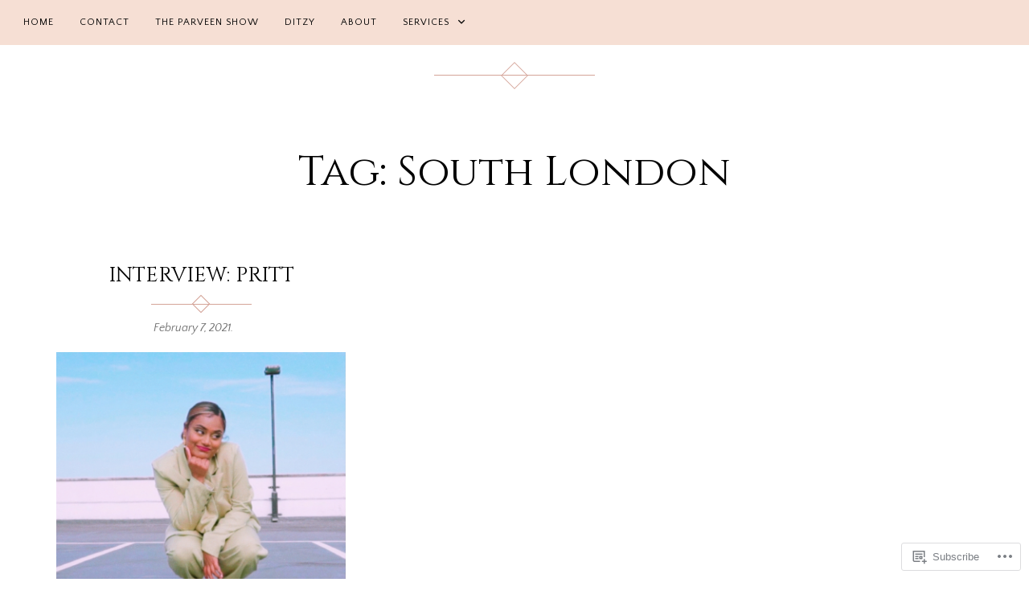

--- FILE ---
content_type: text/html; charset=UTF-8
request_url: https://parveendevi.com/tag/south-london/
body_size: 19638
content:
<!DOCTYPE html>
<html lang="en">
<head>
<meta charset="UTF-8">
<meta name="viewport" content="width=device-width, initial-scale=1">
<link rel="profile" href="http://gmpg.org/xfn/11">
<link rel="pingback" href="https://parveendevi.com/xmlrpc.php">

<title>South London</title>
<script type="text/javascript">
  WebFontConfig = {"google":{"families":["Cinzel:r:latin,latin-ext","Quattrocento+Sans:r,i,b,bi:latin,latin-ext"]},"api_url":"https:\/\/fonts-api.wp.com\/css"};
  (function() {
    var wf = document.createElement('script');
    wf.src = '/wp-content/plugins/custom-fonts/js/webfont.js';
    wf.type = 'text/javascript';
    wf.async = 'true';
    var s = document.getElementsByTagName('script')[0];
    s.parentNode.insertBefore(wf, s);
	})();
</script><style id="jetpack-custom-fonts-css">.wf-active button, .wf-active html, .wf-active input, .wf-active select, .wf-active textarea, .wf-active body{font-family:"Quattrocento Sans",sans-serif}.wf-active blockquote cite, .wf-active blockquote small{font-family:"Quattrocento Sans",sans-serif}.wf-active th{font-family:"Quattrocento Sans",sans-serif}.wf-active .comment-navigation a, .wf-active .nav-links .nav-next, .wf-active .nav-links .nav-previous, .wf-active .st-button, .wf-active a.comment-reply-link, .wf-active a.more-link, .wf-active button, .wf-active input[type="button"], .wf-active input[type="reset"], .wf-active input[type="submit"]{font-family:"Quattrocento Sans",sans-serif}.wf-active .jetpack_subscription_widget #subscribe-email input, .wf-active .widget_blog_subscription input[type="text"], .wf-active input[type="email"], .wf-active input[type="password"], .wf-active input[type="search"], .wf-active input[type="text"], .wf-active input[type="url"], .wf-active textarea{font-family:"Quattrocento Sans",sans-serif}.wf-active .site-description{font-family:"Quattrocento Sans",sans-serif}.wf-active .main-navigation{font-family:"Quattrocento Sans",sans-serif}.wf-active .image-navigation .meta-nav{font-family:"Quattrocento Sans",sans-serif}.wf-active .page-links{font-family:"Quattrocento Sans",sans-serif}.wf-active .page-links a{font-family:"Quattrocento Sans",sans-serif}.wf-active .comment-author .fn{font-family:"Quattrocento Sans",sans-serif}.wf-active .widget_recent_entries > ul > li a{font-family:"Quattrocento Sans",sans-serif}.wf-active .widget_recent_comments > ul > li .comment-author-link, .wf-active .widget_recent_comments > ul > li .comment-author-link a{font-family:"Quattrocento Sans",sans-serif}.wf-active .widget_recent_comments > ul > li a{font-family:"Quattrocento Sans",sans-serif}.wf-active .widgets-list-layout-links > .bump-view{font-family:"Quattrocento Sans",sans-serif}.wf-active #main #infinite-handle span{font-family:"Quattrocento Sans",sans-serif}.wf-active .widget_text blockquote cite{font-family:"Quattrocento Sans",sans-serif}.wf-active #full-footer .null-instagram-feed p.clear a{font-family:"Quattrocento Sans",sans-serif}.wf-active .site-info p.info{font-family:"Quattrocento Sans",sans-serif}.wf-active #page .social-footer .jetpack-social-navigation ul li a span{font-family:"Quattrocento Sans",sans-serif}.wf-active h1, .wf-active h2, .wf-active h3, .wf-active h4, .wf-active h5, .wf-active h6{font-family:"Cinzel",serif;font-weight:400;font-style:normal}.wf-active h1{font-size:31.2px;font-style:normal;font-weight:400}.wf-active h2{font-size:26px;font-style:normal;font-weight:400}.wf-active h3{font-size:22.1px;font-style:normal;font-weight:400}.wf-active h4{font-size:19.5px;font-style:normal;font-weight:400}.wf-active h5{font-size:18.2px;font-style:normal;font-weight:400}.wf-active h6{font-size:16.9px;font-style:normal;font-weight:400}.wf-active .site-title{font-size:41.6px;font-style:normal;font-weight:400}.wf-active h1.entry-title{font-size:20.8px;font-style:normal;font-weight:400}.wf-active .single h1.entry-title{font-size:23.4px;font-style:normal;font-weight:400}.wf-active #page .comment-reply-title, .wf-active #page .comments-title, .wf-active #page .no-comments{font-size:20.8px;font-family:"Cinzel",serif;font-style:normal;font-weight:400}.wf-active .widget-title{font-size:18.2px;font-weight:400;font-style:normal}.wf-active #main div.sharedaddy h3.sd-title{font-weight:400;font-size:18.2px;font-style:normal}.wf-active .author-description h3{font-size:18.2px;font-style:normal;font-weight:400}.wf-active #main div#jp-relatedposts div.jp-relatedposts-items .jp-relatedposts-post .jp-relatedposts-post-title a{font-weight:400;font-size:15.6px;font-family:"Cinzel",serif;font-style:normal}.wf-active #main div#jp-relatedposts h3.jp-relatedposts-headline{font-family:"Cinzel",serif;font-size:18.2px;font-style:normal;font-weight:400}.wf-active #page .jetpack-display-remote-posts h4{font-size:14.3px;font-weight:400;font-family:"Cinzel",serif;font-style:normal}.wf-active .archive-title, .wf-active .page-title{font-size:52px;font-style:normal;font-weight:400}.wf-active .site-title{font-size:83.2px;font-style:normal;font-weight:400}.wf-active h1.entry-title{font-size:26px;font-style:normal;font-weight:400}.wf-active .single h1.entry-title{font-size:28.6px;font-style:normal;font-weight:400}.wf-active #page .comment-reply-title, .wf-active #page .comments-title, .wf-active #page .no-comments{font-size:26px;font-style:normal;font-weight:400}.wf-active .author-description h3, .wf-active .widget-title{font-size:20.8px;font-style:normal;font-weight:400}</style>
<meta name='robots' content='max-image-preview:large' />

<!-- Async WordPress.com Remote Login -->
<script id="wpcom_remote_login_js">
var wpcom_remote_login_extra_auth = '';
function wpcom_remote_login_remove_dom_node_id( element_id ) {
	var dom_node = document.getElementById( element_id );
	if ( dom_node ) { dom_node.parentNode.removeChild( dom_node ); }
}
function wpcom_remote_login_remove_dom_node_classes( class_name ) {
	var dom_nodes = document.querySelectorAll( '.' + class_name );
	for ( var i = 0; i < dom_nodes.length; i++ ) {
		dom_nodes[ i ].parentNode.removeChild( dom_nodes[ i ] );
	}
}
function wpcom_remote_login_final_cleanup() {
	wpcom_remote_login_remove_dom_node_classes( "wpcom_remote_login_msg" );
	wpcom_remote_login_remove_dom_node_id( "wpcom_remote_login_key" );
	wpcom_remote_login_remove_dom_node_id( "wpcom_remote_login_validate" );
	wpcom_remote_login_remove_dom_node_id( "wpcom_remote_login_js" );
	wpcom_remote_login_remove_dom_node_id( "wpcom_request_access_iframe" );
	wpcom_remote_login_remove_dom_node_id( "wpcom_request_access_styles" );
}

// Watch for messages back from the remote login
window.addEventListener( "message", function( e ) {
	if ( e.origin === "https://r-login.wordpress.com" ) {
		var data = {};
		try {
			data = JSON.parse( e.data );
		} catch( e ) {
			wpcom_remote_login_final_cleanup();
			return;
		}

		if ( data.msg === 'LOGIN' ) {
			// Clean up the login check iframe
			wpcom_remote_login_remove_dom_node_id( "wpcom_remote_login_key" );

			var id_regex = new RegExp( /^[0-9]+$/ );
			var token_regex = new RegExp( /^.*|.*|.*$/ );
			if (
				token_regex.test( data.token )
				&& id_regex.test( data.wpcomid )
			) {
				// We have everything we need to ask for a login
				var script = document.createElement( "script" );
				script.setAttribute( "id", "wpcom_remote_login_validate" );
				script.src = '/remote-login.php?wpcom_remote_login=validate'
					+ '&wpcomid=' + data.wpcomid
					+ '&token=' + encodeURIComponent( data.token )
					+ '&host=' + window.location.protocol
					+ '//' + window.location.hostname
					+ '&postid=2273'
					+ '&is_singular=';
				document.body.appendChild( script );
			}

			return;
		}

		// Safari ITP, not logged in, so redirect
		if ( data.msg === 'LOGIN-REDIRECT' ) {
			window.location = 'https://wordpress.com/log-in?redirect_to=' + window.location.href;
			return;
		}

		// Safari ITP, storage access failed, remove the request
		if ( data.msg === 'LOGIN-REMOVE' ) {
			var css_zap = 'html { -webkit-transition: margin-top 1s; transition: margin-top 1s; } /* 9001 */ html { margin-top: 0 !important; } * html body { margin-top: 0 !important; } @media screen and ( max-width: 782px ) { html { margin-top: 0 !important; } * html body { margin-top: 0 !important; } }';
			var style_zap = document.createElement( 'style' );
			style_zap.type = 'text/css';
			style_zap.appendChild( document.createTextNode( css_zap ) );
			document.body.appendChild( style_zap );

			var e = document.getElementById( 'wpcom_request_access_iframe' );
			e.parentNode.removeChild( e );

			document.cookie = 'wordpress_com_login_access=denied; path=/; max-age=31536000';

			return;
		}

		// Safari ITP
		if ( data.msg === 'REQUEST_ACCESS' ) {
			console.log( 'request access: safari' );

			// Check ITP iframe enable/disable knob
			if ( wpcom_remote_login_extra_auth !== 'safari_itp_iframe' ) {
				return;
			}

			// If we are in a "private window" there is no ITP.
			var private_window = false;
			try {
				var opendb = window.openDatabase( null, null, null, null );
			} catch( e ) {
				private_window = true;
			}

			if ( private_window ) {
				console.log( 'private window' );
				return;
			}

			var iframe = document.createElement( 'iframe' );
			iframe.id = 'wpcom_request_access_iframe';
			iframe.setAttribute( 'scrolling', 'no' );
			iframe.setAttribute( 'sandbox', 'allow-storage-access-by-user-activation allow-scripts allow-same-origin allow-top-navigation-by-user-activation' );
			iframe.src = 'https://r-login.wordpress.com/remote-login.php?wpcom_remote_login=request_access&origin=' + encodeURIComponent( data.origin ) + '&wpcomid=' + encodeURIComponent( data.wpcomid );

			var css = 'html { -webkit-transition: margin-top 1s; transition: margin-top 1s; } /* 9001 */ html { margin-top: 46px !important; } * html body { margin-top: 46px !important; } @media screen and ( max-width: 660px ) { html { margin-top: 71px !important; } * html body { margin-top: 71px !important; } #wpcom_request_access_iframe { display: block; height: 71px !important; } } #wpcom_request_access_iframe { border: 0px; height: 46px; position: fixed; top: 0; left: 0; width: 100%; min-width: 100%; z-index: 99999; background: #23282d; } ';

			var style = document.createElement( 'style' );
			style.type = 'text/css';
			style.id = 'wpcom_request_access_styles';
			style.appendChild( document.createTextNode( css ) );
			document.body.appendChild( style );

			document.body.appendChild( iframe );
		}

		if ( data.msg === 'DONE' ) {
			wpcom_remote_login_final_cleanup();
		}
	}
}, false );

// Inject the remote login iframe after the page has had a chance to load
// more critical resources
window.addEventListener( "DOMContentLoaded", function( e ) {
	var iframe = document.createElement( "iframe" );
	iframe.style.display = "none";
	iframe.setAttribute( "scrolling", "no" );
	iframe.setAttribute( "id", "wpcom_remote_login_key" );
	iframe.src = "https://r-login.wordpress.com/remote-login.php"
		+ "?wpcom_remote_login=key"
		+ "&origin=aHR0cHM6Ly9wYXJ2ZWVuZGV2aS5jb20%3D"
		+ "&wpcomid=36077745"
		+ "&time=" + Math.floor( Date.now() / 1000 );
	document.body.appendChild( iframe );
}, false );
</script>
<link rel='dns-prefetch' href='//s0.wp.com' />
<link rel='dns-prefetch' href='//fonts-api.wp.com' />
<link rel="alternate" type="application/rss+xml" title=" &raquo; Feed" href="https://parveendevi.com/feed/" />
<link rel="alternate" type="application/rss+xml" title=" &raquo; Comments Feed" href="https://parveendevi.com/comments/feed/" />
<link rel="alternate" type="application/rss+xml" title=" &raquo; South London Tag Feed" href="https://parveendevi.com/tag/south-london/feed/" />
	<script type="text/javascript">
		/* <![CDATA[ */
		function addLoadEvent(func) {
			var oldonload = window.onload;
			if (typeof window.onload != 'function') {
				window.onload = func;
			} else {
				window.onload = function () {
					oldonload();
					func();
				}
			}
		}
		/* ]]> */
	</script>
	<style id='wp-emoji-styles-inline-css'>

	img.wp-smiley, img.emoji {
		display: inline !important;
		border: none !important;
		box-shadow: none !important;
		height: 1em !important;
		width: 1em !important;
		margin: 0 0.07em !important;
		vertical-align: -0.1em !important;
		background: none !important;
		padding: 0 !important;
	}
/*# sourceURL=wp-emoji-styles-inline-css */
</style>
<link crossorigin='anonymous' rel='stylesheet' id='all-css-2-1' href='/wp-content/plugins/gutenberg-core/v22.2.0/build/styles/block-library/style.css?m=1764855221i&cssminify=yes' type='text/css' media='all' />
<style id='wp-block-library-inline-css'>
.has-text-align-justify {
	text-align:justify;
}
.has-text-align-justify{text-align:justify;}

/*# sourceURL=wp-block-library-inline-css */
</style><style id='wp-block-paragraph-inline-css'>
.is-small-text{font-size:.875em}.is-regular-text{font-size:1em}.is-large-text{font-size:2.25em}.is-larger-text{font-size:3em}.has-drop-cap:not(:focus):first-letter{float:left;font-size:8.4em;font-style:normal;font-weight:100;line-height:.68;margin:.05em .1em 0 0;text-transform:uppercase}body.rtl .has-drop-cap:not(:focus):first-letter{float:none;margin-left:.1em}p.has-drop-cap.has-background{overflow:hidden}:root :where(p.has-background){padding:1.25em 2.375em}:where(p.has-text-color:not(.has-link-color)) a{color:inherit}p.has-text-align-left[style*="writing-mode:vertical-lr"],p.has-text-align-right[style*="writing-mode:vertical-rl"]{rotate:180deg}
/*# sourceURL=/wp-content/plugins/gutenberg-core/v22.2.0/build/styles/block-library/paragraph/style.css */
</style>
<link crossorigin='anonymous' rel='stylesheet' id='all-css-4-2' href='/wp-content/plugins/gutenberg-blocks/jetpack-layout-grid/style.css?m=1643200914i&cssminify=yes' type='text/css' media='all' />
<style id='wp-block-heading-inline-css'>
h1:where(.wp-block-heading).has-background,h2:where(.wp-block-heading).has-background,h3:where(.wp-block-heading).has-background,h4:where(.wp-block-heading).has-background,h5:where(.wp-block-heading).has-background,h6:where(.wp-block-heading).has-background{padding:1.25em 2.375em}h1.has-text-align-left[style*=writing-mode]:where([style*=vertical-lr]),h1.has-text-align-right[style*=writing-mode]:where([style*=vertical-rl]),h2.has-text-align-left[style*=writing-mode]:where([style*=vertical-lr]),h2.has-text-align-right[style*=writing-mode]:where([style*=vertical-rl]),h3.has-text-align-left[style*=writing-mode]:where([style*=vertical-lr]),h3.has-text-align-right[style*=writing-mode]:where([style*=vertical-rl]),h4.has-text-align-left[style*=writing-mode]:where([style*=vertical-lr]),h4.has-text-align-right[style*=writing-mode]:where([style*=vertical-rl]),h5.has-text-align-left[style*=writing-mode]:where([style*=vertical-lr]),h5.has-text-align-right[style*=writing-mode]:where([style*=vertical-rl]),h6.has-text-align-left[style*=writing-mode]:where([style*=vertical-lr]),h6.has-text-align-right[style*=writing-mode]:where([style*=vertical-rl]){rotate:180deg}
/*# sourceURL=/wp-content/plugins/gutenberg-core/v22.2.0/build/styles/block-library/heading/style.css */
</style>
<style id='global-styles-inline-css'>
:root{--wp--preset--aspect-ratio--square: 1;--wp--preset--aspect-ratio--4-3: 4/3;--wp--preset--aspect-ratio--3-4: 3/4;--wp--preset--aspect-ratio--3-2: 3/2;--wp--preset--aspect-ratio--2-3: 2/3;--wp--preset--aspect-ratio--16-9: 16/9;--wp--preset--aspect-ratio--9-16: 9/16;--wp--preset--color--black: #000000;--wp--preset--color--cyan-bluish-gray: #abb8c3;--wp--preset--color--white: #ffffff;--wp--preset--color--pale-pink: #f78da7;--wp--preset--color--vivid-red: #cf2e2e;--wp--preset--color--luminous-vivid-orange: #ff6900;--wp--preset--color--luminous-vivid-amber: #fcb900;--wp--preset--color--light-green-cyan: #7bdcb5;--wp--preset--color--vivid-green-cyan: #00d084;--wp--preset--color--pale-cyan-blue: #8ed1fc;--wp--preset--color--vivid-cyan-blue: #0693e3;--wp--preset--color--vivid-purple: #9b51e0;--wp--preset--gradient--vivid-cyan-blue-to-vivid-purple: linear-gradient(135deg,rgb(6,147,227) 0%,rgb(155,81,224) 100%);--wp--preset--gradient--light-green-cyan-to-vivid-green-cyan: linear-gradient(135deg,rgb(122,220,180) 0%,rgb(0,208,130) 100%);--wp--preset--gradient--luminous-vivid-amber-to-luminous-vivid-orange: linear-gradient(135deg,rgb(252,185,0) 0%,rgb(255,105,0) 100%);--wp--preset--gradient--luminous-vivid-orange-to-vivid-red: linear-gradient(135deg,rgb(255,105,0) 0%,rgb(207,46,46) 100%);--wp--preset--gradient--very-light-gray-to-cyan-bluish-gray: linear-gradient(135deg,rgb(238,238,238) 0%,rgb(169,184,195) 100%);--wp--preset--gradient--cool-to-warm-spectrum: linear-gradient(135deg,rgb(74,234,220) 0%,rgb(151,120,209) 20%,rgb(207,42,186) 40%,rgb(238,44,130) 60%,rgb(251,105,98) 80%,rgb(254,248,76) 100%);--wp--preset--gradient--blush-light-purple: linear-gradient(135deg,rgb(255,206,236) 0%,rgb(152,150,240) 100%);--wp--preset--gradient--blush-bordeaux: linear-gradient(135deg,rgb(254,205,165) 0%,rgb(254,45,45) 50%,rgb(107,0,62) 100%);--wp--preset--gradient--luminous-dusk: linear-gradient(135deg,rgb(255,203,112) 0%,rgb(199,81,192) 50%,rgb(65,88,208) 100%);--wp--preset--gradient--pale-ocean: linear-gradient(135deg,rgb(255,245,203) 0%,rgb(182,227,212) 50%,rgb(51,167,181) 100%);--wp--preset--gradient--electric-grass: linear-gradient(135deg,rgb(202,248,128) 0%,rgb(113,206,126) 100%);--wp--preset--gradient--midnight: linear-gradient(135deg,rgb(2,3,129) 0%,rgb(40,116,252) 100%);--wp--preset--font-size--small: 13px;--wp--preset--font-size--medium: 20px;--wp--preset--font-size--large: 36px;--wp--preset--font-size--x-large: 42px;--wp--preset--font-family--albert-sans: 'Albert Sans', sans-serif;--wp--preset--font-family--alegreya: Alegreya, serif;--wp--preset--font-family--arvo: Arvo, serif;--wp--preset--font-family--bodoni-moda: 'Bodoni Moda', serif;--wp--preset--font-family--bricolage-grotesque: 'Bricolage Grotesque', sans-serif;--wp--preset--font-family--cabin: Cabin, sans-serif;--wp--preset--font-family--chivo: Chivo, sans-serif;--wp--preset--font-family--commissioner: Commissioner, sans-serif;--wp--preset--font-family--cormorant: Cormorant, serif;--wp--preset--font-family--courier-prime: 'Courier Prime', monospace;--wp--preset--font-family--crimson-pro: 'Crimson Pro', serif;--wp--preset--font-family--dm-mono: 'DM Mono', monospace;--wp--preset--font-family--dm-sans: 'DM Sans', sans-serif;--wp--preset--font-family--dm-serif-display: 'DM Serif Display', serif;--wp--preset--font-family--domine: Domine, serif;--wp--preset--font-family--eb-garamond: 'EB Garamond', serif;--wp--preset--font-family--epilogue: Epilogue, sans-serif;--wp--preset--font-family--fahkwang: Fahkwang, sans-serif;--wp--preset--font-family--figtree: Figtree, sans-serif;--wp--preset--font-family--fira-sans: 'Fira Sans', sans-serif;--wp--preset--font-family--fjalla-one: 'Fjalla One', sans-serif;--wp--preset--font-family--fraunces: Fraunces, serif;--wp--preset--font-family--gabarito: Gabarito, system-ui;--wp--preset--font-family--ibm-plex-mono: 'IBM Plex Mono', monospace;--wp--preset--font-family--ibm-plex-sans: 'IBM Plex Sans', sans-serif;--wp--preset--font-family--ibarra-real-nova: 'Ibarra Real Nova', serif;--wp--preset--font-family--instrument-serif: 'Instrument Serif', serif;--wp--preset--font-family--inter: Inter, sans-serif;--wp--preset--font-family--josefin-sans: 'Josefin Sans', sans-serif;--wp--preset--font-family--jost: Jost, sans-serif;--wp--preset--font-family--libre-baskerville: 'Libre Baskerville', serif;--wp--preset--font-family--libre-franklin: 'Libre Franklin', sans-serif;--wp--preset--font-family--literata: Literata, serif;--wp--preset--font-family--lora: Lora, serif;--wp--preset--font-family--merriweather: Merriweather, serif;--wp--preset--font-family--montserrat: Montserrat, sans-serif;--wp--preset--font-family--newsreader: Newsreader, serif;--wp--preset--font-family--noto-sans-mono: 'Noto Sans Mono', sans-serif;--wp--preset--font-family--nunito: Nunito, sans-serif;--wp--preset--font-family--open-sans: 'Open Sans', sans-serif;--wp--preset--font-family--overpass: Overpass, sans-serif;--wp--preset--font-family--pt-serif: 'PT Serif', serif;--wp--preset--font-family--petrona: Petrona, serif;--wp--preset--font-family--piazzolla: Piazzolla, serif;--wp--preset--font-family--playfair-display: 'Playfair Display', serif;--wp--preset--font-family--plus-jakarta-sans: 'Plus Jakarta Sans', sans-serif;--wp--preset--font-family--poppins: Poppins, sans-serif;--wp--preset--font-family--raleway: Raleway, sans-serif;--wp--preset--font-family--roboto: Roboto, sans-serif;--wp--preset--font-family--roboto-slab: 'Roboto Slab', serif;--wp--preset--font-family--rubik: Rubik, sans-serif;--wp--preset--font-family--rufina: Rufina, serif;--wp--preset--font-family--sora: Sora, sans-serif;--wp--preset--font-family--source-sans-3: 'Source Sans 3', sans-serif;--wp--preset--font-family--source-serif-4: 'Source Serif 4', serif;--wp--preset--font-family--space-mono: 'Space Mono', monospace;--wp--preset--font-family--syne: Syne, sans-serif;--wp--preset--font-family--texturina: Texturina, serif;--wp--preset--font-family--urbanist: Urbanist, sans-serif;--wp--preset--font-family--work-sans: 'Work Sans', sans-serif;--wp--preset--spacing--20: 0.44rem;--wp--preset--spacing--30: 0.67rem;--wp--preset--spacing--40: 1rem;--wp--preset--spacing--50: 1.5rem;--wp--preset--spacing--60: 2.25rem;--wp--preset--spacing--70: 3.38rem;--wp--preset--spacing--80: 5.06rem;--wp--preset--shadow--natural: 6px 6px 9px rgba(0, 0, 0, 0.2);--wp--preset--shadow--deep: 12px 12px 50px rgba(0, 0, 0, 0.4);--wp--preset--shadow--sharp: 6px 6px 0px rgba(0, 0, 0, 0.2);--wp--preset--shadow--outlined: 6px 6px 0px -3px rgb(255, 255, 255), 6px 6px rgb(0, 0, 0);--wp--preset--shadow--crisp: 6px 6px 0px rgb(0, 0, 0);}:where(.is-layout-flex){gap: 0.5em;}:where(.is-layout-grid){gap: 0.5em;}body .is-layout-flex{display: flex;}.is-layout-flex{flex-wrap: wrap;align-items: center;}.is-layout-flex > :is(*, div){margin: 0;}body .is-layout-grid{display: grid;}.is-layout-grid > :is(*, div){margin: 0;}:where(.wp-block-columns.is-layout-flex){gap: 2em;}:where(.wp-block-columns.is-layout-grid){gap: 2em;}:where(.wp-block-post-template.is-layout-flex){gap: 1.25em;}:where(.wp-block-post-template.is-layout-grid){gap: 1.25em;}.has-black-color{color: var(--wp--preset--color--black) !important;}.has-cyan-bluish-gray-color{color: var(--wp--preset--color--cyan-bluish-gray) !important;}.has-white-color{color: var(--wp--preset--color--white) !important;}.has-pale-pink-color{color: var(--wp--preset--color--pale-pink) !important;}.has-vivid-red-color{color: var(--wp--preset--color--vivid-red) !important;}.has-luminous-vivid-orange-color{color: var(--wp--preset--color--luminous-vivid-orange) !important;}.has-luminous-vivid-amber-color{color: var(--wp--preset--color--luminous-vivid-amber) !important;}.has-light-green-cyan-color{color: var(--wp--preset--color--light-green-cyan) !important;}.has-vivid-green-cyan-color{color: var(--wp--preset--color--vivid-green-cyan) !important;}.has-pale-cyan-blue-color{color: var(--wp--preset--color--pale-cyan-blue) !important;}.has-vivid-cyan-blue-color{color: var(--wp--preset--color--vivid-cyan-blue) !important;}.has-vivid-purple-color{color: var(--wp--preset--color--vivid-purple) !important;}.has-black-background-color{background-color: var(--wp--preset--color--black) !important;}.has-cyan-bluish-gray-background-color{background-color: var(--wp--preset--color--cyan-bluish-gray) !important;}.has-white-background-color{background-color: var(--wp--preset--color--white) !important;}.has-pale-pink-background-color{background-color: var(--wp--preset--color--pale-pink) !important;}.has-vivid-red-background-color{background-color: var(--wp--preset--color--vivid-red) !important;}.has-luminous-vivid-orange-background-color{background-color: var(--wp--preset--color--luminous-vivid-orange) !important;}.has-luminous-vivid-amber-background-color{background-color: var(--wp--preset--color--luminous-vivid-amber) !important;}.has-light-green-cyan-background-color{background-color: var(--wp--preset--color--light-green-cyan) !important;}.has-vivid-green-cyan-background-color{background-color: var(--wp--preset--color--vivid-green-cyan) !important;}.has-pale-cyan-blue-background-color{background-color: var(--wp--preset--color--pale-cyan-blue) !important;}.has-vivid-cyan-blue-background-color{background-color: var(--wp--preset--color--vivid-cyan-blue) !important;}.has-vivid-purple-background-color{background-color: var(--wp--preset--color--vivid-purple) !important;}.has-black-border-color{border-color: var(--wp--preset--color--black) !important;}.has-cyan-bluish-gray-border-color{border-color: var(--wp--preset--color--cyan-bluish-gray) !important;}.has-white-border-color{border-color: var(--wp--preset--color--white) !important;}.has-pale-pink-border-color{border-color: var(--wp--preset--color--pale-pink) !important;}.has-vivid-red-border-color{border-color: var(--wp--preset--color--vivid-red) !important;}.has-luminous-vivid-orange-border-color{border-color: var(--wp--preset--color--luminous-vivid-orange) !important;}.has-luminous-vivid-amber-border-color{border-color: var(--wp--preset--color--luminous-vivid-amber) !important;}.has-light-green-cyan-border-color{border-color: var(--wp--preset--color--light-green-cyan) !important;}.has-vivid-green-cyan-border-color{border-color: var(--wp--preset--color--vivid-green-cyan) !important;}.has-pale-cyan-blue-border-color{border-color: var(--wp--preset--color--pale-cyan-blue) !important;}.has-vivid-cyan-blue-border-color{border-color: var(--wp--preset--color--vivid-cyan-blue) !important;}.has-vivid-purple-border-color{border-color: var(--wp--preset--color--vivid-purple) !important;}.has-vivid-cyan-blue-to-vivid-purple-gradient-background{background: var(--wp--preset--gradient--vivid-cyan-blue-to-vivid-purple) !important;}.has-light-green-cyan-to-vivid-green-cyan-gradient-background{background: var(--wp--preset--gradient--light-green-cyan-to-vivid-green-cyan) !important;}.has-luminous-vivid-amber-to-luminous-vivid-orange-gradient-background{background: var(--wp--preset--gradient--luminous-vivid-amber-to-luminous-vivid-orange) !important;}.has-luminous-vivid-orange-to-vivid-red-gradient-background{background: var(--wp--preset--gradient--luminous-vivid-orange-to-vivid-red) !important;}.has-very-light-gray-to-cyan-bluish-gray-gradient-background{background: var(--wp--preset--gradient--very-light-gray-to-cyan-bluish-gray) !important;}.has-cool-to-warm-spectrum-gradient-background{background: var(--wp--preset--gradient--cool-to-warm-spectrum) !important;}.has-blush-light-purple-gradient-background{background: var(--wp--preset--gradient--blush-light-purple) !important;}.has-blush-bordeaux-gradient-background{background: var(--wp--preset--gradient--blush-bordeaux) !important;}.has-luminous-dusk-gradient-background{background: var(--wp--preset--gradient--luminous-dusk) !important;}.has-pale-ocean-gradient-background{background: var(--wp--preset--gradient--pale-ocean) !important;}.has-electric-grass-gradient-background{background: var(--wp--preset--gradient--electric-grass) !important;}.has-midnight-gradient-background{background: var(--wp--preset--gradient--midnight) !important;}.has-small-font-size{font-size: var(--wp--preset--font-size--small) !important;}.has-medium-font-size{font-size: var(--wp--preset--font-size--medium) !important;}.has-large-font-size{font-size: var(--wp--preset--font-size--large) !important;}.has-x-large-font-size{font-size: var(--wp--preset--font-size--x-large) !important;}.has-albert-sans-font-family{font-family: var(--wp--preset--font-family--albert-sans) !important;}.has-alegreya-font-family{font-family: var(--wp--preset--font-family--alegreya) !important;}.has-arvo-font-family{font-family: var(--wp--preset--font-family--arvo) !important;}.has-bodoni-moda-font-family{font-family: var(--wp--preset--font-family--bodoni-moda) !important;}.has-bricolage-grotesque-font-family{font-family: var(--wp--preset--font-family--bricolage-grotesque) !important;}.has-cabin-font-family{font-family: var(--wp--preset--font-family--cabin) !important;}.has-chivo-font-family{font-family: var(--wp--preset--font-family--chivo) !important;}.has-commissioner-font-family{font-family: var(--wp--preset--font-family--commissioner) !important;}.has-cormorant-font-family{font-family: var(--wp--preset--font-family--cormorant) !important;}.has-courier-prime-font-family{font-family: var(--wp--preset--font-family--courier-prime) !important;}.has-crimson-pro-font-family{font-family: var(--wp--preset--font-family--crimson-pro) !important;}.has-dm-mono-font-family{font-family: var(--wp--preset--font-family--dm-mono) !important;}.has-dm-sans-font-family{font-family: var(--wp--preset--font-family--dm-sans) !important;}.has-dm-serif-display-font-family{font-family: var(--wp--preset--font-family--dm-serif-display) !important;}.has-domine-font-family{font-family: var(--wp--preset--font-family--domine) !important;}.has-eb-garamond-font-family{font-family: var(--wp--preset--font-family--eb-garamond) !important;}.has-epilogue-font-family{font-family: var(--wp--preset--font-family--epilogue) !important;}.has-fahkwang-font-family{font-family: var(--wp--preset--font-family--fahkwang) !important;}.has-figtree-font-family{font-family: var(--wp--preset--font-family--figtree) !important;}.has-fira-sans-font-family{font-family: var(--wp--preset--font-family--fira-sans) !important;}.has-fjalla-one-font-family{font-family: var(--wp--preset--font-family--fjalla-one) !important;}.has-fraunces-font-family{font-family: var(--wp--preset--font-family--fraunces) !important;}.has-gabarito-font-family{font-family: var(--wp--preset--font-family--gabarito) !important;}.has-ibm-plex-mono-font-family{font-family: var(--wp--preset--font-family--ibm-plex-mono) !important;}.has-ibm-plex-sans-font-family{font-family: var(--wp--preset--font-family--ibm-plex-sans) !important;}.has-ibarra-real-nova-font-family{font-family: var(--wp--preset--font-family--ibarra-real-nova) !important;}.has-instrument-serif-font-family{font-family: var(--wp--preset--font-family--instrument-serif) !important;}.has-inter-font-family{font-family: var(--wp--preset--font-family--inter) !important;}.has-josefin-sans-font-family{font-family: var(--wp--preset--font-family--josefin-sans) !important;}.has-jost-font-family{font-family: var(--wp--preset--font-family--jost) !important;}.has-libre-baskerville-font-family{font-family: var(--wp--preset--font-family--libre-baskerville) !important;}.has-libre-franklin-font-family{font-family: var(--wp--preset--font-family--libre-franklin) !important;}.has-literata-font-family{font-family: var(--wp--preset--font-family--literata) !important;}.has-lora-font-family{font-family: var(--wp--preset--font-family--lora) !important;}.has-merriweather-font-family{font-family: var(--wp--preset--font-family--merriweather) !important;}.has-montserrat-font-family{font-family: var(--wp--preset--font-family--montserrat) !important;}.has-newsreader-font-family{font-family: var(--wp--preset--font-family--newsreader) !important;}.has-noto-sans-mono-font-family{font-family: var(--wp--preset--font-family--noto-sans-mono) !important;}.has-nunito-font-family{font-family: var(--wp--preset--font-family--nunito) !important;}.has-open-sans-font-family{font-family: var(--wp--preset--font-family--open-sans) !important;}.has-overpass-font-family{font-family: var(--wp--preset--font-family--overpass) !important;}.has-pt-serif-font-family{font-family: var(--wp--preset--font-family--pt-serif) !important;}.has-petrona-font-family{font-family: var(--wp--preset--font-family--petrona) !important;}.has-piazzolla-font-family{font-family: var(--wp--preset--font-family--piazzolla) !important;}.has-playfair-display-font-family{font-family: var(--wp--preset--font-family--playfair-display) !important;}.has-plus-jakarta-sans-font-family{font-family: var(--wp--preset--font-family--plus-jakarta-sans) !important;}.has-poppins-font-family{font-family: var(--wp--preset--font-family--poppins) !important;}.has-raleway-font-family{font-family: var(--wp--preset--font-family--raleway) !important;}.has-roboto-font-family{font-family: var(--wp--preset--font-family--roboto) !important;}.has-roboto-slab-font-family{font-family: var(--wp--preset--font-family--roboto-slab) !important;}.has-rubik-font-family{font-family: var(--wp--preset--font-family--rubik) !important;}.has-rufina-font-family{font-family: var(--wp--preset--font-family--rufina) !important;}.has-sora-font-family{font-family: var(--wp--preset--font-family--sora) !important;}.has-source-sans-3-font-family{font-family: var(--wp--preset--font-family--source-sans-3) !important;}.has-source-serif-4-font-family{font-family: var(--wp--preset--font-family--source-serif-4) !important;}.has-space-mono-font-family{font-family: var(--wp--preset--font-family--space-mono) !important;}.has-syne-font-family{font-family: var(--wp--preset--font-family--syne) !important;}.has-texturina-font-family{font-family: var(--wp--preset--font-family--texturina) !important;}.has-urbanist-font-family{font-family: var(--wp--preset--font-family--urbanist) !important;}.has-work-sans-font-family{font-family: var(--wp--preset--font-family--work-sans) !important;}
/*# sourceURL=global-styles-inline-css */
</style>

<style id='classic-theme-styles-inline-css'>
/*! This file is auto-generated */
.wp-block-button__link{color:#fff;background-color:#32373c;border-radius:9999px;box-shadow:none;text-decoration:none;padding:calc(.667em + 2px) calc(1.333em + 2px);font-size:1.125em}.wp-block-file__button{background:#32373c;color:#fff;text-decoration:none}
/*# sourceURL=/wp-includes/css/classic-themes.min.css */
</style>
<link crossorigin='anonymous' rel='stylesheet' id='all-css-4-1' href='/_static/??-eJx9jEEOAiEQBD/kQECjeDC+ZWEnijIwYWA3/l72op689KFTVXplCCU3zE1z6reYRYfiUwlP0VYZpwxIJE4IFRd10HOU9iFA2iuhCiI7/ROiDt9WxfETT20jCOc4YUIa2D9t5eGA91xRBMZS7ATtPkTZvCtdzNEZt7f2fHq8Afl7R7w=&cssminify=yes' type='text/css' media='all' />
<link rel='stylesheet' id='rosalie-webfont-css' href='https://fonts-api.wp.com/css?family=Lora%3A400%2C700%2C400italic%2C700italic%7CMontserrat%3A400%2C700&#038;subset=latin%2Clatin-ext' media='all' />
<link crossorigin='anonymous' rel='stylesheet' id='all-css-6-1' href='/_static/??-eJyFjEsKwkAQBS9kfPiJwYV4FIlNEzuZ7hmmZwjePgm4U3D3Cqoe5tRQtMJWUF6s7EiZVaoiR++DMLy8A+/JfYf/8qrhGSJN/lVobVKog5hj5JJ6mj4Mr4aHGGFg4yxr4L/n9nnX26FrT8fuejm34wKpJ0fR&cssminify=yes' type='text/css' media='all' />
<style id='jetpack_facebook_likebox-inline-css'>
.widget_facebook_likebox {
	overflow: hidden;
}

/*# sourceURL=/wp-content/mu-plugins/jetpack-plugin/sun/modules/widgets/facebook-likebox/style.css */
</style>
<link crossorigin='anonymous' rel='stylesheet' id='all-css-8-1' href='/_static/??-eJzTLy/QTc7PK0nNK9HPLdUtyClNz8wr1i9KTcrJTwcy0/WTi5G5ekCujj52Temp+bo5+cmJJZn5eSgc3bScxMwikFb7XFtDE1NLExMLc0OTLACohS2q&cssminify=yes' type='text/css' media='all' />
<link crossorigin='anonymous' rel='stylesheet' id='print-css-9-1' href='/wp-content/mu-plugins/global-print/global-print.css?m=1465851035i&cssminify=yes' type='text/css' media='print' />
<style id='jetpack-global-styles-frontend-style-inline-css'>
:root { --font-headings: unset; --font-base: unset; --font-headings-default: -apple-system,BlinkMacSystemFont,"Segoe UI",Roboto,Oxygen-Sans,Ubuntu,Cantarell,"Helvetica Neue",sans-serif; --font-base-default: -apple-system,BlinkMacSystemFont,"Segoe UI",Roboto,Oxygen-Sans,Ubuntu,Cantarell,"Helvetica Neue",sans-serif;}
/*# sourceURL=jetpack-global-styles-frontend-style-inline-css */
</style>
<link crossorigin='anonymous' rel='stylesheet' id='all-css-12-1' href='/wp-content/themes/h4/global.css?m=1420737423i&cssminify=yes' type='text/css' media='all' />
<script type="text/javascript" id="wpcom-actionbar-placeholder-js-extra">
/* <![CDATA[ */
var actionbardata = {"siteID":"36077745","postID":"0","siteURL":"https://parveendevi.com","xhrURL":"https://parveendevi.com/wp-admin/admin-ajax.php","nonce":"bdae942ed4","isLoggedIn":"","statusMessage":"","subsEmailDefault":"instantly","proxyScriptUrl":"https://s0.wp.com/wp-content/js/wpcom-proxy-request.js?m=1513050504i&amp;ver=20211021","i18n":{"followedText":"New posts from this site will now appear in your \u003Ca href=\"https://wordpress.com/reader\"\u003EReader\u003C/a\u003E","foldBar":"Collapse this bar","unfoldBar":"Expand this bar","shortLinkCopied":"Shortlink copied to clipboard."}};
//# sourceURL=wpcom-actionbar-placeholder-js-extra
/* ]]> */
</script>
<script type="text/javascript" id="jetpack-mu-wpcom-settings-js-before">
/* <![CDATA[ */
var JETPACK_MU_WPCOM_SETTINGS = {"assetsUrl":"https://s0.wp.com/wp-content/mu-plugins/jetpack-mu-wpcom-plugin/sun/jetpack_vendor/automattic/jetpack-mu-wpcom/src/build/"};
//# sourceURL=jetpack-mu-wpcom-settings-js-before
/* ]]> */
</script>
<script crossorigin='anonymous' type='text/javascript'  src='/_static/??-eJzTLy/QTc7PK0nNK9HPKtYvyinRLSjKr6jUyyrW0QfKZeYl55SmpBaDJLMKS1OLKqGUXm5mHkFFurmZ6UWJJalQxfa5tobmRgamxgZmFpZZACbyLJI='></script>
<script type="text/javascript" id="rlt-proxy-js-after">
/* <![CDATA[ */
	rltInitialize( {"token":null,"iframeOrigins":["https:\/\/widgets.wp.com"]} );
//# sourceURL=rlt-proxy-js-after
/* ]]> */
</script>
<link rel="EditURI" type="application/rsd+xml" title="RSD" href="https://ditzyblog.wordpress.com/xmlrpc.php?rsd" />
<meta name="generator" content="WordPress.com" />

<!-- Jetpack Open Graph Tags -->
<meta property="og:type" content="website" />
<meta property="og:title" content="South London" />
<meta property="og:url" content="https://parveendevi.com/tag/south-london/" />
<meta property="og:image" content="https://parveendevi.com/wp-content/uploads/2020/12/cropped-logo.png?w=200" />
<meta property="og:image:width" content="200" />
<meta property="og:image:height" content="200" />
<meta property="og:image:alt" content="" />
<meta property="og:locale" content="en_US" />
<meta name="twitter:creator" content="@DitzyTweets" />
<meta name="twitter:site" content="@DitzyTweets" />

<!-- End Jetpack Open Graph Tags -->
<link rel='openid.server' href='https://parveendevi.com/?openidserver=1' />
<link rel='openid.delegate' href='https://parveendevi.com/' />
<link rel="search" type="application/opensearchdescription+xml" href="https://parveendevi.com/osd.xml" title="" />
<link rel="search" type="application/opensearchdescription+xml" href="https://s1.wp.com/opensearch.xml" title="WordPress.com" />
<meta name="theme-color" content="#ffffff" />
		<style type="text/css">
			.recentcomments a {
				display: inline !important;
				padding: 0 !important;
				margin: 0 !important;
			}

			table.recentcommentsavatartop img.avatar, table.recentcommentsavatarend img.avatar {
				border: 0px;
				margin: 0;
			}

			table.recentcommentsavatartop a, table.recentcommentsavatarend a {
				border: 0px !important;
				background-color: transparent !important;
			}

			td.recentcommentsavatarend, td.recentcommentsavatartop {
				padding: 0px 0px 1px 0px;
				margin: 0px;
			}

			td.recentcommentstextend {
				border: none !important;
				padding: 0px 0px 2px 10px;
			}

			.rtl td.recentcommentstextend {
				padding: 0px 10px 2px 0px;
			}

			td.recentcommentstexttop {
				border: none;
				padding: 0px 0px 0px 10px;
			}

			.rtl td.recentcommentstexttop {
				padding: 0px 10px 0px 0px;
			}
		</style>
		<meta name="description" content="Posts about South London written by Ditzy" />
<style type="text/css" id="custom-background-css">
body.custom-background { background-color: #ffffff; }
</style>
	<style type="text/css" id="custom-colors-css">
@media (max-width: 576px) {
	#primary .comment-list > li > .comment-body:before {
		background-color: transparent;
		border-top-color: #d4a498;
	}
}

body { color: #393939;}
.comment-author .fn a, .comment-author .fn { color: #393939;}
.entry-title a:hover, #page .portfolio-entry-title a:hover { color: #393939;}
input[type="text"], input[type="email"], input[type="url"], input[type="password"], input[type="search"], textarea, .jetpack_subscription_widget #subscribe-email input, .widget_blog_subscription input[type="text"] { color: #393939;}
.entry-meta, .entry-meta span a { color: #6D6D6D;}
.wp-caption .wp-caption-text, .entry-caption { color: #6D6D6D;}
.page-links a { color: #000000;}
.entry-summary a.more-link:hover, .page-links a:hover, #main #infinite-handle span:hover { color: #000000;}
#page #navbar .jetpack-social-navigation ul li a { color: #000000;}
#main #infinite-handle span { color: #000000;}
.nav-menu li a { color: #000000;}
.entry-summary a.more-link { color: #000000;}
.widget-title { color: #000000;}
.entry-meta .genericon { color: #000000;}
b, strong { color: #000000;}
.page-links { color: #000000;}
.widget_archive > ul > li a, .widget_categories > ul > li a, .widget_meta > ul > li a, .widget_recent_entries > ul > li a, #page .widget_goodreads a { color: #000000;}
blockquote p { color: #626262;}
#searchform .submit:hover, #searchform .submit:active, #searchform .submit:hover:after, #searchform .submit:active:after, #searchform .submit, #searchform input[type="text"]:focus + .submit:after { color: #3A3A3A;}
.widget .tagcloud a:hover, .wp_widget_tag_cloud a:hover, .widget_tag_cloud a:hover { color: #3A3A3A;}
.comment-author .fn a:hover { color: #6D6D6D;}
a:hover { color: #6D6D6D;}
td, th { border-color: #ededed;}
td, th { border-color: rgba( 237, 237, 237, 0.5 );}
body { background-color: #ffffff;}
a { color: #A55B4A;}
.entry-meta span a:hover { color: #A55B4A;}
.comment-list li.parent > ol.children > li:before, .comment-list li.parent:after { background-color: #A55B4A;}
#page .jetpack-social-navigation ul li a:hover { color: #A55B4A;}
.widget_archive > ul > li a:hover, .widget_categories > ul > li a:hover, .widget_meta > ul > li a:hover, .widget_recent_entries > ul > li a:hover { color: #A55B4A;}
.widget_archive > ul > li, .widget_categories > ul > li, .widget_meta > ul > li { color: #A55B4A;}
.widget .tagcloud a, .wp_widget_tag_cloud a, .widget_tag_cloud a, .widget .tagcloud a:hover, .wp_widget_tag_cloud a:hover, .widget_tag_cloud a:hover { border-color: #A55B4A;}
.widget .tagcloud a:hover, .wp_widget_tag_cloud a:hover, .widget_tag_cloud a:hover { background-color: #A55B4A;}
input[type="text"]:focus, input[type="email"]:focus, input[type="url"]:focus, input[type="password"]:focus, input[type="search"]:focus, textarea:focus, .jetpack_subscription_widget #subscribe-email input:focus, .widget_blog_subscription input[type="text"]:focus { border-color: #A55B4A;}
#searchform input[type="text"]:focus + .submit { background-color: #A55B4A;}
.entry-title:before, .site-description:before, .comments-title:before, .comment-reply-title:before, .no-comments:before { background-color: #D4A498;}
.entry-title:after, .site-description:after, .comments-title:after, .comment-reply-title:after, .no-comments:after { border-color: #D4A498;}
.nav-menu .current-menu-item > a, .nav-menu .current-menu-ancestor > a, .nav-menu .current_page_item > a, .nav-menu .current_page_ancestor > a { color: #8D4C3E;}
#page .sub-menu .current-menu-item > a, #page .sub-menu .current-menu-ancestor > a, #page .children .current-menu-item > a, #page .children .current-menu-ancestor > a, #page .sub-menu .current_page_item > a, #page .sub-menu .current_page_ancestor > a, #page .children .current_page_item > a, #page .children .current_page_ancestor > a { color: #A55B4A;}
.nav-menu li a:hover { color: #8D4C3E;}
#page #navbar .jetpack-social-navigation ul li a:hover { color: #8D4C3E;}
.entry-summary a.more-link:after { color: #8D4C3E;}
.menu-toggle i, .menu-toggle i:after, .menu-toggle i:before { background-color: #8D4C3E;}
.comment-list li article:before, .comment-list > li > .comment-body:before, .comment-list > li:first-child > .comment-body:before { color: #8D4C3E;}
.widget_recent_entries > ul > li:before { color: #8D4C3E;}
.nav-menu .sub-menu a:hover, .nav-menu .children a:hover { color: #A55B4A;}
.site-info p.info a { color: #D4A498;}
#page .social-footer .jetpack-social-navigation ul li a:hover { color: #D4A498;}
#searchform .submit:after { color: #D4A498;}
.nav-menu .sub-menu, .nav-menu .children { border-color: #d4a498;}
.nav-menu > li > .sub-menu:after, .nav-menu > ul > li > .children:after { border-color: #d4a498;}
blockquote p { border-color: #d4a498;}
#main .sd-social-icon .sd-content ul li[class*='share-'] a.sd-button { background-color: #d4a498;}
#searchform .submit:hover, #searchform .submit:active { background-color: #d4a498;}
.nav-menu .sub-menu li:after, .nav-menu .children li:after { background-color: #d4a498;}
.entry-title a, .entry-title, .single h1.entry-title { color: #000000;}
.site-title a { color: #000000;}
.site-title, .site-description, .site-title-logo { color: #000000;}
.portfolio-entry-title a, #page .portfolio-entry-title a { color: #000000;}
#page .jetpack-social-navigation ul li a { color: #000000;}
h1, h2, h3, h4, h5, h6 { color: #000000;}
.page-title, .archive-title { color: #000000;}
.widget .tagcloud a, .wp_widget_tag_cloud a, .widget_tag_cloud a { color: #000000;}
.widget_archive > ul > li a, .widget_categories > ul > li a, .widget_meta > ul > li a, .widget_recent_entries > ul > li a, #page .widget_goodreads a { color: #7C7C7C;}
.site-header { background-color: #f6dfd4;}
.widget-title, .widget_recent_entries > ul > li:before { background-color: #f6dfd4;}
.entry-summary a.more-link { background-color: #f6dfd4;}
.page-links a { background-color: #f6dfd4;}
#main #infinite-handle span { background-color: #f6dfd4;}
.widget-title:after { border-top-color: #f6dfd4;}
.comment-list li article:before, .comment-list > li > .comment-body:before, .comment-list > li:first-child > .comment-body:before { background-color: #f6dfd4;}
.comment-list li article:after, .widget_recent_entries > ul > li:after { border-left-color: #f6dfd4;}
a.more-link, .st-button, button, input[type="submit"], input[type="button"], input[type="reset"], .comment-navigation a, .nav-links .nav-previous, .nav-links .nav-next, a.comment-reply-link { background-color: #F6DFD4;}
a.more-link:hover, .st-button:hover, button:hover, input[type="submit"]:hover, input[type="button"]:hover, input[type="reset"]:hover, .comment-navigation a:hover, .nav-links .nav-previous:hover, .nav-links .nav-next:hover, a.comment-reply-link:hover { background-color: #F6DFD4;}
.page-links a:hover { background-color: #F1CFBF;}
.entry-summary a.more-link:hover { background-color: #F1CFBF;}
#main #infinite-handle span:hover { background-color: #F1CFBF;}
</style>
<link rel="icon" href="https://parveendevi.com/wp-content/uploads/2020/12/cropped-logo.png?w=32" sizes="32x32" />
<link rel="icon" href="https://parveendevi.com/wp-content/uploads/2020/12/cropped-logo.png?w=192" sizes="192x192" />
<link rel="apple-touch-icon" href="https://parveendevi.com/wp-content/uploads/2020/12/cropped-logo.png?w=180" />
<meta name="msapplication-TileImage" content="https://parveendevi.com/wp-content/uploads/2020/12/cropped-logo.png?w=270" />
			<link rel="stylesheet" id="custom-css-css" type="text/css" href="https://s0.wp.com/?custom-css=1&#038;csblog=2rnt7&#038;cscache=6&#038;csrev=26" />
			<link crossorigin='anonymous' rel='stylesheet' id='all-css-0-3' href='/_static/??-eJyNzMsKAjEMheEXshPqBXUhPoo4bRgytmkwCYNvbwdm487d+eDwwyIhNTZkg+pBik/ECjOaPNNrM6gz1Ja9oMJCeUJTsCZBmval9ik4JNUd/F17ECcYnUruHDW9SYxa//5oqMRr+F5v8Xw6XC/xGPfzF3aEQ7Q=&cssminify=yes' type='text/css' media='all' />
</head>

<body class="archive tag tag-south-london tag-401306 custom-background wp-embed-responsive wp-theme-premiumrosalie customizer-styles-applied jetpack-reblog-enabled custom-colors">
	<div id="page" class="site">

		<header id="masthead" class="site-header" role="banner">
			<div id="navbar" class="navbar">
				<div class="container-fluid">
					<div class="row">
											<div class="col-xs-11 col-xs-push-1 col-lg-3 col-lg-push-9 textright-xs social-rtl">
													</div><!-- .col-xs-10 -->
						<div class="col-lg-9 col-lg-pull-3 menu-rtl">
							<div class="menu-toggle"><i></i><span class="screen-reader-text">Primary Menu</span></div>
							<nav id="site-navigation" class="navigation main-navigation" role="navigation">
								<div class="menu-menu-1-container"><ul id="menu-menu-1" class="nav-menu"><li id="menu-item-594" class="menu-item menu-item-type-custom menu-item-object-custom menu-item-home menu-item-594"><a href="http://parveendevi.com">Home</a></li>
<li id="menu-item-596" class="menu-item menu-item-type-post_type menu-item-object-page menu-item-596"><a href="https://parveendevi.com/contact/">Contact</a></li>
<li id="menu-item-2146" class="menu-item menu-item-type-post_type menu-item-object-page menu-item-2146"><a href="https://parveendevi.com/the-parveen-show/">The Parveen Show</a></li>
<li id="menu-item-2068" class="menu-item menu-item-type-post_type menu-item-object-page menu-item-2068"><a href="https://parveendevi.com/ditzy-blog/">Ditzy</a></li>
<li id="menu-item-595" class="menu-item menu-item-type-post_type menu-item-object-page menu-item-595"><a href="https://parveendevi.com/about/">About</a></li>
<li id="menu-item-1832" class="menu-item menu-item-type-post_type menu-item-object-page menu-item-has-children menu-item-1832"><a href="https://parveendevi.com/services/">Services</a>
<ul class="sub-menu">
	<li id="menu-item-1831" class="menu-item menu-item-type-post_type menu-item-object-page menu-item-1831"><a href="https://parveendevi.com/pr/">PR</a></li>
	<li id="menu-item-1830" class="menu-item menu-item-type-post_type menu-item-object-page menu-item-1830"><a href="https://parveendevi.com/presenting/">Presenting</a></li>
</ul>
</li>
</ul></div>							</nav><!-- #site-navigation -->
						</div><!-- .col-xs-12 -->
										</div><!-- .row -->
				</div><!-- .container -->
			</div><!-- #navbar -->
		</header><!-- #masthead -->

			<section class="image-header textcenter-xs">
						<a href="https://parveendevi.com/" class="site-logo-link" rel="home" itemprop="url"></a>						<h1 class="site-title"><a href="https://parveendevi.com/" rel="home"></a></h1>
			<p class="site-description"></p>
						<div class="container">
				<div class="col-xs-12 textcenter-xs">
									</div><!-- .col-xs-10 -->
			</div><!-- .container -->
					</section><!-- .image-header -->
	
	
<section id="content" class="site-content">
	<div class="container">
		<div class="row">
						<div id="primary" class="content-area col-lg-12">
							<main id="main" class="site-main row" role="main">

				
					<header class="page-header col-xs-12">
						<h1 class="page-title">Tag: <span>South London</span></h1>					</header><!-- .page-header -->

					
						
<article id="post-2273" class="post-2273 post type-post status-publish format-standard has-post-thumbnail hentry category-interviews category-music tag-bbc-asian-network-future-sound-2021 tag-colourism tag-music tag-pritt tag-rnb tag-south-asian tag-south-london tag-tamil col-xs-12 col-sm-6 col-md-4">
	<header class="entry-header">
		<h1 class="entry-title textcenter-xs"><a href="https://parveendevi.com/2021/02/07/interview-pritt/" rel="bookmark">Interview: Pritt</a></h1>	</header><!-- .entry-header -->
	<div class="entry-meta textcenter-xs"><span class="posted-on"><time class="entry-date published updated" datetime="2021-02-07T18:40:26+00:00">February 7, 2021</time>.</span><span class="reading-time">Reading time 10 minutes.</span></div>
			<div class="entry-thumbnail">
			<a href="https://parveendevi.com/2021/02/07/interview-pritt/" rel="bookmark"><img width="750" height="750" src="https://parveendevi.com/wp-content/uploads/2021/02/pritt..jpg?w=750" class="attachment-post-thumbnail size-post-thumbnail wp-post-image" alt="" decoding="async" srcset="https://parveendevi.com/wp-content/uploads/2021/02/pritt..jpg?w=750 750w, https://parveendevi.com/wp-content/uploads/2021/02/pritt..jpg?w=150 150w, https://parveendevi.com/wp-content/uploads/2021/02/pritt..jpg?w=300 300w, https://parveendevi.com/wp-content/uploads/2021/02/pritt..jpg?w=768 768w, https://parveendevi.com/wp-content/uploads/2021/02/pritt..jpg?w=1024 1024w, https://parveendevi.com/wp-content/uploads/2021/02/pritt..jpg 1057w" sizes="(max-width: 750px) 100vw, 750px" data-attachment-id="2275" data-permalink="https://parveendevi.com/2021/02/07/interview-pritt/created-with-rni-films-app/" data-orig-file="https://parveendevi.com/wp-content/uploads/2021/02/pritt..jpg" data-orig-size="1057,1057" data-comments-opened="1" data-image-meta="{&quot;aperture&quot;:&quot;0&quot;,&quot;credit&quot;:&quot;&quot;,&quot;camera&quot;:&quot;&quot;,&quot;caption&quot;:&quot;Screenshot&quot;,&quot;created_timestamp&quot;:&quot;0&quot;,&quot;copyright&quot;:&quot;&quot;,&quot;focal_length&quot;:&quot;0&quot;,&quot;iso&quot;:&quot;0&quot;,&quot;shutter_speed&quot;:&quot;0&quot;,&quot;title&quot;:&quot;Created with RNI Films app&quot;,&quot;orientation&quot;:&quot;1&quot;}" data-image-title="" data-image-description="" data-image-caption="" data-medium-file="https://parveendevi.com/wp-content/uploads/2021/02/pritt..jpg?w=300" data-large-file="https://parveendevi.com/wp-content/uploads/2021/02/pritt..jpg?w=1024" /></a>
		</div><!-- .entry-thumbnail -->
		<div class="entry-summary">
		<p>Dubbed by BBC Asia Network as a Future Sound 2021, we caught up with Pritt, the talented Tamil&nbsp;beauty creating RnB fusion, soul music straight out of South London.&nbsp; Pritt thanks so much for interviewing with us, and congratulations on being featured by BBC Asian Network as Future Sound 2021, that’s huge! How does it feel? [&#8230;]</p>
<a href="https://parveendevi.com/2021/02/07/interview-pritt/" class="more-link">Read More</a>			</div><!-- .entry-summary -->
</article><!-- #post-## -->

										
				
				</main><!-- #main -->
			</div><!-- #primary -->
					</div><!-- .row -->
	</div><!-- .container -->
</section><!-- #main -->


		<footer id="colophon" class="site-footer" role="contentinfo">
									<section id="pre-footer" class="pre-footer">
				<div class="container">
					<div class="row">
						
<aside id="footerfirst" class="widget-area col-md-4" role="complementary">
		<section id="top-posts-4" class="widget widget_top-posts"><h2 class="widget-title">Top Posts &amp; Pages</h2><div class='widgets-grid-layout no-grav'>
<div class="widget-grid-view-image"><a href="https://parveendevi.com/contact/" title="Contact" class="bump-view" data-bump-view="tp"><img loading="lazy" width="200" height="200" src="https://i0.wp.com/parveendevi.com/wp-content/uploads/2020/12/cropped-logo.png?resize=200%2C200&#038;ssl=1" srcset="https://i0.wp.com/parveendevi.com/wp-content/uploads/2020/12/cropped-logo.png?resize=200%2C200&amp;ssl=1 1x" alt="Contact" data-pin-nopin="true"/></a></div><div class="widget-grid-view-image"><a href="https://parveendevi.com/" title="&nbsp; &quot;This is where it all started for me. The h&hellip;" class="bump-view" data-bump-view="tp"><img loading="lazy" width="200" height="200" src="https://i0.wp.com/parveendevi.com/wp-content/uploads/2021/01/parveen-devi-logo-cropped-1-1.png?resize=200%2C200&#038;ssl=1" srcset="https://i0.wp.com/parveendevi.com/wp-content/uploads/2021/01/parveen-devi-logo-cropped-1-1.png?resize=200%2C200&amp;ssl=1 1x, https://i0.wp.com/parveendevi.com/wp-content/uploads/2021/01/parveen-devi-logo-cropped-1-1.png?resize=300%2C300&amp;ssl=1 1.5x, https://i0.wp.com/parveendevi.com/wp-content/uploads/2021/01/parveen-devi-logo-cropped-1-1.png?resize=400%2C400&amp;ssl=1 2x, https://i0.wp.com/parveendevi.com/wp-content/uploads/2021/01/parveen-devi-logo-cropped-1-1.png?resize=600%2C600&amp;ssl=1 3x, https://i0.wp.com/parveendevi.com/wp-content/uploads/2021/01/parveen-devi-logo-cropped-1-1.png?resize=800%2C800&amp;ssl=1 4x" alt="&nbsp; &quot;This is where it all started for me. The h&hellip;" data-pin-nopin="true"/></a></div><div class="widget-grid-view-image"><a href="https://parveendevi.com/2021/02/07/interview-pritt/" title="Interview: Pritt" class="bump-view" data-bump-view="tp"><img loading="lazy" width="200" height="200" src="https://i0.wp.com/parveendevi.com/wp-content/uploads/2021/02/pritt..jpg?resize=200%2C200&#038;ssl=1" srcset="https://i0.wp.com/parveendevi.com/wp-content/uploads/2021/02/pritt..jpg?resize=200%2C200&amp;ssl=1 1x, https://i0.wp.com/parveendevi.com/wp-content/uploads/2021/02/pritt..jpg?resize=300%2C300&amp;ssl=1 1.5x, https://i0.wp.com/parveendevi.com/wp-content/uploads/2021/02/pritt..jpg?resize=400%2C400&amp;ssl=1 2x, https://i0.wp.com/parveendevi.com/wp-content/uploads/2021/02/pritt..jpg?resize=600%2C600&amp;ssl=1 3x, https://i0.wp.com/parveendevi.com/wp-content/uploads/2021/02/pritt..jpg?resize=800%2C800&amp;ssl=1 4x" alt="Interview: Pritt" data-pin-nopin="true"/></a></div><div class="widget-grid-view-image"><a href="https://parveendevi.com/2018/12/15/interview-cedric-dumornay-actor/" title="Interview: Cedric Dumornay - Actor" class="bump-view" data-bump-view="tp"><img loading="lazy" width="200" height="200" src="https://i0.wp.com/parveendevi.com/wp-content/uploads/2018/12/Photo-Oct-29-3-32-21-PM.jpg?resize=200%2C200&#038;ssl=1" srcset="https://i0.wp.com/parveendevi.com/wp-content/uploads/2018/12/Photo-Oct-29-3-32-21-PM.jpg?resize=200%2C200&amp;ssl=1 1x, https://i0.wp.com/parveendevi.com/wp-content/uploads/2018/12/Photo-Oct-29-3-32-21-PM.jpg?resize=300%2C300&amp;ssl=1 1.5x, https://i0.wp.com/parveendevi.com/wp-content/uploads/2018/12/Photo-Oct-29-3-32-21-PM.jpg?resize=400%2C400&amp;ssl=1 2x, https://i0.wp.com/parveendevi.com/wp-content/uploads/2018/12/Photo-Oct-29-3-32-21-PM.jpg?resize=600%2C600&amp;ssl=1 3x, https://i0.wp.com/parveendevi.com/wp-content/uploads/2018/12/Photo-Oct-29-3-32-21-PM.jpg?resize=800%2C800&amp;ssl=1 4x" alt="Interview: Cedric Dumornay - Actor" data-pin-nopin="true"/></a></div></div>
</section></aside><!-- #footerfirst -->

<aside id="footersecond" class="widget-area col-md-4" role="complementary">
		
		<section id="recent-posts-4" class="widget widget_recent_entries">
		<h2 class="widget-title">Recent Posts</h2>
		<ul>
											<li>
					<a href="https://parveendevi.com/2024/03/08/vatika-naturals-champions-diversity-for-international-womens-day-2024/">Vatika Naturals champions diversity for International Women&#8217;s Day&nbsp;2024</a>
									</li>
											<li>
					<a href="https://parveendevi.com/2023/09/20/asian-achievers-awards-2023/">Asian Achievers Awards&nbsp;2023</a>
									</li>
											<li>
					<a href="https://parveendevi.com/2023/04/03/interview-bhavan-rajagopalan-vivesini/">Interview: Bhavan Rajagopalan,&nbsp;Vivesini</a>
									</li>
											<li>
					<a href="https://parveendevi.com/2022/05/20/review-the-father-and-the-assassin/">Review: The Father and the Assassin    </a>
									</li>
											<li>
					<a href="https://parveendevi.com/2022/05/07/amazon-prime-video-bets-big-on-india-and-announces-over-40-new-titles-across-tv-and-film/">Amazon Prime Video bets big on India and announces over 40 new titles across TV and film </a>
									</li>
					</ul>

		</section></aside><!-- #footersecond -->

<aside id="footerthird" class="widget-area col-md-4" role="complementary">
		<section id="archives-4" class="widget widget_archive"><h2 class="widget-title">Archives</h2>		<label class="screen-reader-text" for="archives-dropdown-4">Archives</label>
		<select id="archives-dropdown-4" name="archive-dropdown">
			
			<option value="">Select Month</option>
				<option value='https://parveendevi.com/2024/03/'> March 2024 </option>
	<option value='https://parveendevi.com/2023/09/'> September 2023 </option>
	<option value='https://parveendevi.com/2023/04/'> April 2023 </option>
	<option value='https://parveendevi.com/2022/05/'> May 2022 </option>
	<option value='https://parveendevi.com/2022/04/'> April 2022 </option>
	<option value='https://parveendevi.com/2022/03/'> March 2022 </option>
	<option value='https://parveendevi.com/2021/11/'> November 2021 </option>
	<option value='https://parveendevi.com/2021/10/'> October 2021 </option>
	<option value='https://parveendevi.com/2021/05/'> May 2021 </option>
	<option value='https://parveendevi.com/2021/03/'> March 2021 </option>
	<option value='https://parveendevi.com/2021/02/'> February 2021 </option>
	<option value='https://parveendevi.com/2021/01/'> January 2021 </option>
	<option value='https://parveendevi.com/2020/05/'> May 2020 </option>
	<option value='https://parveendevi.com/2020/03/'> March 2020 </option>
	<option value='https://parveendevi.com/2018/12/'> December 2018 </option>
	<option value='https://parveendevi.com/2015/03/'> March 2015 </option>
	<option value='https://parveendevi.com/2015/01/'> January 2015 </option>
	<option value='https://parveendevi.com/2014/12/'> December 2014 </option>
	<option value='https://parveendevi.com/2014/11/'> November 2014 </option>
	<option value='https://parveendevi.com/2014/10/'> October 2014 </option>
	<option value='https://parveendevi.com/2014/09/'> September 2014 </option>
	<option value='https://parveendevi.com/2014/08/'> August 2014 </option>
	<option value='https://parveendevi.com/2014/06/'> June 2014 </option>
	<option value='https://parveendevi.com/2014/05/'> May 2014 </option>
	<option value='https://parveendevi.com/2014/03/'> March 2014 </option>
	<option value='https://parveendevi.com/2013/09/'> September 2013 </option>
	<option value='https://parveendevi.com/2013/05/'> May 2013 </option>
	<option value='https://parveendevi.com/2013/04/'> April 2013 </option>

		</select>

			<script type="text/javascript">
/* <![CDATA[ */

( ( dropdownId ) => {
	const dropdown = document.getElementById( dropdownId );
	function onSelectChange() {
		setTimeout( () => {
			if ( 'escape' === dropdown.dataset.lastkey ) {
				return;
			}
			if ( dropdown.value ) {
				document.location.href = dropdown.value;
			}
		}, 250 );
	}
	function onKeyUp( event ) {
		if ( 'Escape' === event.key ) {
			dropdown.dataset.lastkey = 'escape';
		} else {
			delete dropdown.dataset.lastkey;
		}
	}
	function onClick() {
		delete dropdown.dataset.lastkey;
	}
	dropdown.addEventListener( 'keyup', onKeyUp );
	dropdown.addEventListener( 'click', onClick );
	dropdown.addEventListener( 'change', onSelectChange );
})( "archives-dropdown-4" );

//# sourceURL=WP_Widget_Archives%3A%3Awidget
/* ]]> */
</script>
</section><section id="blog_subscription-4" class="widget widget_blog_subscription jetpack_subscription_widget"><h2 class="widget-title"><label for="subscribe-field">Follow Ditzy Blog </label></h2>

			<div class="wp-block-jetpack-subscriptions__container">
			<form
				action="https://subscribe.wordpress.com"
				method="post"
				accept-charset="utf-8"
				data-blog="36077745"
				data-post_access_level="everybody"
				id="subscribe-blog"
			>
				<p>Enter your email address to follow this blog and receive notifications of new posts by email.</p>
				<p id="subscribe-email">
					<label
						id="subscribe-field-label"
						for="subscribe-field"
						class="screen-reader-text"
					>
						Email Address:					</label>

					<input
							type="email"
							name="email"
							autocomplete="email"
							
							style="width: 95%; padding: 1px 10px"
							placeholder="Email Address"
							value=""
							id="subscribe-field"
							required
						/>				</p>

				<p id="subscribe-submit"
									>
					<input type="hidden" name="action" value="subscribe"/>
					<input type="hidden" name="blog_id" value="36077745"/>
					<input type="hidden" name="source" value="https://parveendevi.com/tag/south-london/"/>
					<input type="hidden" name="sub-type" value="widget"/>
					<input type="hidden" name="redirect_fragment" value="subscribe-blog"/>
					<input type="hidden" id="_wpnonce" name="_wpnonce" value="c962382f2a" />					<button type="submit"
													class="wp-block-button__link"
																	>
						Follow					</button>
				</p>
			</form>
						</div>
			
</section></aside><!-- #footerthird -->
													<div class="textcenter-xs social-footer">
															</div><!-- .social-footer -->
											</div><!-- .row -->
				</div><!-- .container -->
			</section><!-- #main -->
						<div class="site-info">
				<div class="container">
					<div class="row">
						<div class="col-md-12">
							<p class="info textcenter-xs">
								<a href="https://wordpress.com/?ref=footer_custom_powered" rel="nofollow">Website Powered by WordPress.com</a>.
								
															</p>
						</div><!-- .col-md-12 -->
					</div><!-- .row -->
				</div><!-- .contaniner -->
			</div><!-- .site-info -->
		</footer><!-- #colophon -->
	</div><!-- #page -->

	<!--  -->
<script type="speculationrules">
{"prefetch":[{"source":"document","where":{"and":[{"href_matches":"/*"},{"not":{"href_matches":["/wp-*.php","/wp-admin/*","/files/*","/wp-content/*","/wp-content/plugins/*","/wp-content/themes/premium/rosalie/*","/*\\?(.+)"]}},{"not":{"selector_matches":"a[rel~=\"nofollow\"]"}},{"not":{"selector_matches":".no-prefetch, .no-prefetch a"}}]},"eagerness":"conservative"}]}
</script>
<script type="text/javascript" src="//0.gravatar.com/js/hovercards/hovercards.min.js?ver=202602924dcd77a86c6f1d3698ec27fc5da92b28585ddad3ee636c0397cf312193b2a1" id="grofiles-cards-js"></script>
<script type="text/javascript" id="wpgroho-js-extra">
/* <![CDATA[ */
var WPGroHo = {"my_hash":""};
//# sourceURL=wpgroho-js-extra
/* ]]> */
</script>
<script crossorigin='anonymous' type='text/javascript'  src='/wp-content/mu-plugins/gravatar-hovercards/wpgroho.js?m=1610363240i'></script>

	<script>
		// Initialize and attach hovercards to all gravatars
		( function() {
			function init() {
				if ( typeof Gravatar === 'undefined' ) {
					return;
				}

				if ( typeof Gravatar.init !== 'function' ) {
					return;
				}

				Gravatar.profile_cb = function ( hash, id ) {
					WPGroHo.syncProfileData( hash, id );
				};

				Gravatar.my_hash = WPGroHo.my_hash;
				Gravatar.init(
					'body',
					'#wp-admin-bar-my-account',
					{
						i18n: {
							'Edit your profile →': 'Edit your profile →',
							'View profile →': 'View profile →',
							'Contact': 'Contact',
							'Send money': 'Send money',
							'Sorry, we are unable to load this Gravatar profile.': 'Sorry, we are unable to load this Gravatar profile.',
							'Gravatar not found.': 'Gravatar not found.',
							'Too Many Requests.': 'Too Many Requests.',
							'Internal Server Error.': 'Internal Server Error.',
							'Is this you?': 'Is this you?',
							'Claim your free profile.': 'Claim your free profile.',
							'Email': 'Email',
							'Home Phone': 'Home Phone',
							'Work Phone': 'Work Phone',
							'Cell Phone': 'Cell Phone',
							'Contact Form': 'Contact Form',
							'Calendar': 'Calendar',
						},
					}
				);
			}

			if ( document.readyState !== 'loading' ) {
				init();
			} else {
				document.addEventListener( 'DOMContentLoaded', init );
			}
		} )();
	</script>

		<div style="display:none">
	</div>
		<div id="actionbar" dir="ltr" style="display: none;"
			class="actnbr-premium-rosalie actnbr-has-follow actnbr-has-actions">
		<ul>
								<li class="actnbr-btn actnbr-hidden">
								<a class="actnbr-action actnbr-actn-follow " href="">
			<svg class="gridicon" height="20" width="20" xmlns="http://www.w3.org/2000/svg" viewBox="0 0 20 20"><path clip-rule="evenodd" d="m4 4.5h12v6.5h1.5v-6.5-1.5h-1.5-12-1.5v1.5 10.5c0 1.1046.89543 2 2 2h7v-1.5h-7c-.27614 0-.5-.2239-.5-.5zm10.5 2h-9v1.5h9zm-5 3h-4v1.5h4zm3.5 1.5h-1v1h1zm-1-1.5h-1.5v1.5 1 1.5h1.5 1 1.5v-1.5-1-1.5h-1.5zm-2.5 2.5h-4v1.5h4zm6.5 1.25h1.5v2.25h2.25v1.5h-2.25v2.25h-1.5v-2.25h-2.25v-1.5h2.25z"  fill-rule="evenodd"></path></svg>
			<span>Subscribe</span>
		</a>
		<a class="actnbr-action actnbr-actn-following  no-display" href="">
			<svg class="gridicon" height="20" width="20" xmlns="http://www.w3.org/2000/svg" viewBox="0 0 20 20"><path fill-rule="evenodd" clip-rule="evenodd" d="M16 4.5H4V15C4 15.2761 4.22386 15.5 4.5 15.5H11.5V17H4.5C3.39543 17 2.5 16.1046 2.5 15V4.5V3H4H16H17.5V4.5V12.5H16V4.5ZM5.5 6.5H14.5V8H5.5V6.5ZM5.5 9.5H9.5V11H5.5V9.5ZM12 11H13V12H12V11ZM10.5 9.5H12H13H14.5V11V12V13.5H13H12H10.5V12V11V9.5ZM5.5 12H9.5V13.5H5.5V12Z" fill="#008A20"></path><path class="following-icon-tick" d="M13.5 16L15.5 18L19 14.5" stroke="#008A20" stroke-width="1.5"></path></svg>
			<span>Subscribed</span>
		</a>
							<div class="actnbr-popover tip tip-top-left actnbr-notice" id="follow-bubble">
							<div class="tip-arrow"></div>
							<div class="tip-inner actnbr-follow-bubble">
															<ul>
											<li class="actnbr-sitename">
			<a href="https://parveendevi.com">
				<img loading='lazy' alt='' src='https://parveendevi.com/wp-content/uploads/2020/12/cropped-logo.png?w=50' srcset='https://parveendevi.com/wp-content/uploads/2020/12/cropped-logo.png?w=50 1x, https://parveendevi.com/wp-content/uploads/2020/12/cropped-logo.png?w=75 1.5x, https://parveendevi.com/wp-content/uploads/2020/12/cropped-logo.png?w=100 2x, https://parveendevi.com/wp-content/uploads/2020/12/cropped-logo.png?w=150 3x, https://parveendevi.com/wp-content/uploads/2020/12/cropped-logo.png?w=200 4x' class='avatar avatar-50' height='50' width='50' />				parveendevi.com			</a>
		</li>
										<div class="actnbr-message no-display"></div>
									<form method="post" action="https://subscribe.wordpress.com" accept-charset="utf-8" style="display: none;">
																						<div class="actnbr-follow-count">Join 75 other subscribers</div>
																					<div>
										<input type="email" name="email" placeholder="Enter your email address" class="actnbr-email-field" aria-label="Enter your email address" />
										</div>
										<input type="hidden" name="action" value="subscribe" />
										<input type="hidden" name="blog_id" value="36077745" />
										<input type="hidden" name="source" value="https://parveendevi.com/tag/south-london/" />
										<input type="hidden" name="sub-type" value="actionbar-follow" />
										<input type="hidden" id="_wpnonce" name="_wpnonce" value="c962382f2a" />										<div class="actnbr-button-wrap">
											<button type="submit" value="Sign me up">
												Sign me up											</button>
										</div>
									</form>
									<li class="actnbr-login-nudge">
										<div>
											Already have a WordPress.com account? <a href="https://wordpress.com/log-in?redirect_to=https%3A%2F%2Fr-login.wordpress.com%2Fremote-login.php%3Faction%3Dlink%26back%3Dhttps%253A%252F%252Fparveendevi.com%252F2021%252F02%252F07%252Finterview-pritt%252F">Log in now.</a>										</div>
									</li>
								</ul>
															</div>
						</div>
					</li>
							<li class="actnbr-ellipsis actnbr-hidden">
				<svg class="gridicon gridicons-ellipsis" height="24" width="24" xmlns="http://www.w3.org/2000/svg" viewBox="0 0 24 24"><g><path d="M7 12c0 1.104-.896 2-2 2s-2-.896-2-2 .896-2 2-2 2 .896 2 2zm12-2c-1.104 0-2 .896-2 2s.896 2 2 2 2-.896 2-2-.896-2-2-2zm-7 0c-1.104 0-2 .896-2 2s.896 2 2 2 2-.896 2-2-.896-2-2-2z"/></g></svg>				<div class="actnbr-popover tip tip-top-left actnbr-more">
					<div class="tip-arrow"></div>
					<div class="tip-inner">
						<ul>
								<li class="actnbr-sitename">
			<a href="https://parveendevi.com">
				<img loading='lazy' alt='' src='https://parveendevi.com/wp-content/uploads/2020/12/cropped-logo.png?w=50' srcset='https://parveendevi.com/wp-content/uploads/2020/12/cropped-logo.png?w=50 1x, https://parveendevi.com/wp-content/uploads/2020/12/cropped-logo.png?w=75 1.5x, https://parveendevi.com/wp-content/uploads/2020/12/cropped-logo.png?w=100 2x, https://parveendevi.com/wp-content/uploads/2020/12/cropped-logo.png?w=150 3x, https://parveendevi.com/wp-content/uploads/2020/12/cropped-logo.png?w=200 4x' class='avatar avatar-50' height='50' width='50' />				parveendevi.com			</a>
		</li>
								<li class="actnbr-folded-follow">
										<a class="actnbr-action actnbr-actn-follow " href="">
			<svg class="gridicon" height="20" width="20" xmlns="http://www.w3.org/2000/svg" viewBox="0 0 20 20"><path clip-rule="evenodd" d="m4 4.5h12v6.5h1.5v-6.5-1.5h-1.5-12-1.5v1.5 10.5c0 1.1046.89543 2 2 2h7v-1.5h-7c-.27614 0-.5-.2239-.5-.5zm10.5 2h-9v1.5h9zm-5 3h-4v1.5h4zm3.5 1.5h-1v1h1zm-1-1.5h-1.5v1.5 1 1.5h1.5 1 1.5v-1.5-1-1.5h-1.5zm-2.5 2.5h-4v1.5h4zm6.5 1.25h1.5v2.25h2.25v1.5h-2.25v2.25h-1.5v-2.25h-2.25v-1.5h2.25z"  fill-rule="evenodd"></path></svg>
			<span>Subscribe</span>
		</a>
		<a class="actnbr-action actnbr-actn-following  no-display" href="">
			<svg class="gridicon" height="20" width="20" xmlns="http://www.w3.org/2000/svg" viewBox="0 0 20 20"><path fill-rule="evenodd" clip-rule="evenodd" d="M16 4.5H4V15C4 15.2761 4.22386 15.5 4.5 15.5H11.5V17H4.5C3.39543 17 2.5 16.1046 2.5 15V4.5V3H4H16H17.5V4.5V12.5H16V4.5ZM5.5 6.5H14.5V8H5.5V6.5ZM5.5 9.5H9.5V11H5.5V9.5ZM12 11H13V12H12V11ZM10.5 9.5H12H13H14.5V11V12V13.5H13H12H10.5V12V11V9.5ZM5.5 12H9.5V13.5H5.5V12Z" fill="#008A20"></path><path class="following-icon-tick" d="M13.5 16L15.5 18L19 14.5" stroke="#008A20" stroke-width="1.5"></path></svg>
			<span>Subscribed</span>
		</a>
								</li>
														<li class="actnbr-signup"><a href="https://wordpress.com/start/">Sign up</a></li>
							<li class="actnbr-login"><a href="https://wordpress.com/log-in?redirect_to=https%3A%2F%2Fr-login.wordpress.com%2Fremote-login.php%3Faction%3Dlink%26back%3Dhttps%253A%252F%252Fparveendevi.com%252F2021%252F02%252F07%252Finterview-pritt%252F">Log in</a></li>
															<li class="flb-report">
									<a href="https://wordpress.com/abuse/?report_url=https://parveendevi.com" target="_blank" rel="noopener noreferrer">
										Report this content									</a>
								</li>
															<li class="actnbr-reader">
									<a href="https://wordpress.com/reader/feeds/109961398">
										View site in Reader									</a>
								</li>
															<li class="actnbr-subs">
									<a href="https://subscribe.wordpress.com/">Manage subscriptions</a>
								</li>
																<li class="actnbr-fold"><a href="">Collapse this bar</a></li>
														</ul>
					</div>
				</div>
			</li>
		</ul>
	</div>
	
<script>
window.addEventListener( "DOMContentLoaded", function( event ) {
	var link = document.createElement( "link" );
	link.href = "/wp-content/mu-plugins/actionbar/actionbar.css?v=20250116";
	link.type = "text/css";
	link.rel = "stylesheet";
	document.head.appendChild( link );

	var script = document.createElement( "script" );
	script.src = "/wp-content/mu-plugins/actionbar/actionbar.js?v=20250204";
	document.body.appendChild( script );
} );
</script>

	
	<script type="text/javascript">
		(function () {
			var wpcom_reblog = {
				source: 'toolbar',

				toggle_reblog_box_flair: function (obj_id, post_id) {

					// Go to site selector. This will redirect to their blog if they only have one.
					const postEndpoint = `https://wordpress.com/post`;

					// Ideally we would use the permalink here, but fortunately this will be replaced with the 
					// post permalink in the editor.
					const originalURL = `${ document.location.href }?page_id=${ post_id }`; 
					
					const url =
						postEndpoint +
						'?url=' +
						encodeURIComponent( originalURL ) +
						'&is_post_share=true' +
						'&v=5';

					const redirect = function () {
						if (
							! window.open( url, '_blank' )
						) {
							location.href = url;
						}
					};

					if ( /Firefox/.test( navigator.userAgent ) ) {
						setTimeout( redirect, 0 );
					} else {
						redirect();
					}
				},
			};

			window.wpcom_reblog = wpcom_reblog;
		})();
	</script>
<script type="text/javascript" id="coblocks-loader-js-extra">
/* <![CDATA[ */
var wpcom_coblocks_js = {"coblocks_masonry_js":"https://s0.wp.com/wp-content/plugins/coblocks/2.18.1-simple-rev.4/dist/js/coblocks-masonry.min.js?m=1681832297i","coblocks_lightbox_js":"https://s0.wp.com/wp-content/plugins/coblocks/2.18.1-simple-rev.4/dist/js/coblocks-lightbox.min.js?m=1681832297i","jquery_core_js":"/wp-includes/js/jquery/jquery.min.js","jquery_migrate_js":"/wp-includes/js/jquery/jquery-migrate.min.js","masonry_js":"/wp-includes/js/masonry.min.js","imagesloaded_js":"/wp-includes/js/imagesloaded.min.js"};
var coblocksLigthboxData = {"closeLabel":"Close Gallery","leftLabel":"Previous","rightLabel":"Next"};
//# sourceURL=coblocks-loader-js-extra
/* ]]> */
</script>
<script type="text/javascript" id="jetpack-facebook-embed-js-extra">
/* <![CDATA[ */
var jpfbembed = {"appid":"249643311490","locale":"en_US"};
//# sourceURL=jetpack-facebook-embed-js-extra
/* ]]> */
</script>
<script crossorigin='anonymous' type='text/javascript'  src='/_static/??-eJxdjksOwjAMBS9EYqX8ygJxFJSmLqSN7ShO4PqABAKxfNLM6ME9myBckSvk1C6RFYIMScKi0FnXW2c0Uk5oCt7sBsaoFeYvZJL4EYulyHbWFfz06hUJFXJBio2giPoU8SVPjUONwvqvUDOfFzPW7MPy3qCN4Rw5wOQDDiKLQRpwfAZOdHS7futctz7s5wdmlkuy'></script>
<script id="wp-emoji-settings" type="application/json">
{"baseUrl":"https://s0.wp.com/wp-content/mu-plugins/wpcom-smileys/twemoji/2/72x72/","ext":".png","svgUrl":"https://s0.wp.com/wp-content/mu-plugins/wpcom-smileys/twemoji/2/svg/","svgExt":".svg","source":{"concatemoji":"/wp-includes/js/wp-emoji-release.min.js?m=1764078722i&ver=6.9-RC2-61304"}}
</script>
<script type="module">
/* <![CDATA[ */
/*! This file is auto-generated */
const a=JSON.parse(document.getElementById("wp-emoji-settings").textContent),o=(window._wpemojiSettings=a,"wpEmojiSettingsSupports"),s=["flag","emoji"];function i(e){try{var t={supportTests:e,timestamp:(new Date).valueOf()};sessionStorage.setItem(o,JSON.stringify(t))}catch(e){}}function c(e,t,n){e.clearRect(0,0,e.canvas.width,e.canvas.height),e.fillText(t,0,0);t=new Uint32Array(e.getImageData(0,0,e.canvas.width,e.canvas.height).data);e.clearRect(0,0,e.canvas.width,e.canvas.height),e.fillText(n,0,0);const a=new Uint32Array(e.getImageData(0,0,e.canvas.width,e.canvas.height).data);return t.every((e,t)=>e===a[t])}function p(e,t){e.clearRect(0,0,e.canvas.width,e.canvas.height),e.fillText(t,0,0);var n=e.getImageData(16,16,1,1);for(let e=0;e<n.data.length;e++)if(0!==n.data[e])return!1;return!0}function u(e,t,n,a){switch(t){case"flag":return n(e,"\ud83c\udff3\ufe0f\u200d\u26a7\ufe0f","\ud83c\udff3\ufe0f\u200b\u26a7\ufe0f")?!1:!n(e,"\ud83c\udde8\ud83c\uddf6","\ud83c\udde8\u200b\ud83c\uddf6")&&!n(e,"\ud83c\udff4\udb40\udc67\udb40\udc62\udb40\udc65\udb40\udc6e\udb40\udc67\udb40\udc7f","\ud83c\udff4\u200b\udb40\udc67\u200b\udb40\udc62\u200b\udb40\udc65\u200b\udb40\udc6e\u200b\udb40\udc67\u200b\udb40\udc7f");case"emoji":return!a(e,"\ud83e\u1fac8")}return!1}function f(e,t,n,a){let r;const o=(r="undefined"!=typeof WorkerGlobalScope&&self instanceof WorkerGlobalScope?new OffscreenCanvas(300,150):document.createElement("canvas")).getContext("2d",{willReadFrequently:!0}),s=(o.textBaseline="top",o.font="600 32px Arial",{});return e.forEach(e=>{s[e]=t(o,e,n,a)}),s}function r(e){var t=document.createElement("script");t.src=e,t.defer=!0,document.head.appendChild(t)}a.supports={everything:!0,everythingExceptFlag:!0},new Promise(t=>{let n=function(){try{var e=JSON.parse(sessionStorage.getItem(o));if("object"==typeof e&&"number"==typeof e.timestamp&&(new Date).valueOf()<e.timestamp+604800&&"object"==typeof e.supportTests)return e.supportTests}catch(e){}return null}();if(!n){if("undefined"!=typeof Worker&&"undefined"!=typeof OffscreenCanvas&&"undefined"!=typeof URL&&URL.createObjectURL&&"undefined"!=typeof Blob)try{var e="postMessage("+f.toString()+"("+[JSON.stringify(s),u.toString(),c.toString(),p.toString()].join(",")+"));",a=new Blob([e],{type:"text/javascript"});const r=new Worker(URL.createObjectURL(a),{name:"wpTestEmojiSupports"});return void(r.onmessage=e=>{i(n=e.data),r.terminate(),t(n)})}catch(e){}i(n=f(s,u,c,p))}t(n)}).then(e=>{for(const n in e)a.supports[n]=e[n],a.supports.everything=a.supports.everything&&a.supports[n],"flag"!==n&&(a.supports.everythingExceptFlag=a.supports.everythingExceptFlag&&a.supports[n]);var t;a.supports.everythingExceptFlag=a.supports.everythingExceptFlag&&!a.supports.flag,a.supports.everything||((t=a.source||{}).concatemoji?r(t.concatemoji):t.wpemoji&&t.twemoji&&(r(t.twemoji),r(t.wpemoji)))});
//# sourceURL=/wp-includes/js/wp-emoji-loader.min.js
/* ]]> */
</script>
<script src="//stats.wp.com/w.js?68" defer></script> <script type="text/javascript">
_tkq = window._tkq || [];
_stq = window._stq || [];
_tkq.push(['storeContext', {'blog_id':'36077745','blog_tz':'0','user_lang':'en','blog_lang':'en','user_id':'0'}]);
		// Prevent sending pageview tracking from WP-Admin pages.
		_stq.push(['view', {'blog':'36077745','v':'wpcom','tz':'0','user_id':'0','arch_tag':'south-london','arch_results':'1','subd':'ditzyblog'}]);
		_stq.push(['extra', {'crypt':'[base64]'}]);
_stq.push([ 'clickTrackerInit', '36077745', '0' ]);
</script>
<noscript><img src="https://pixel.wp.com/b.gif?v=noscript" style="height:1px;width:1px;overflow:hidden;position:absolute;bottom:1px;" alt="" /></noscript>
<meta id="bilmur" property="bilmur:data" content="" data-provider="wordpress.com" data-service="simple" data-site-tz="Etc/GMT-0" data-custom-props="{&quot;enq_jquery&quot;:&quot;1&quot;,&quot;logged_in&quot;:&quot;0&quot;,&quot;wptheme&quot;:&quot;premium\/rosalie&quot;,&quot;wptheme_is_block&quot;:&quot;0&quot;}"  >
		<script defer src="/wp-content/js/bilmur.min.js?i=17&amp;m=202602"></script> 	</body>
</html>


--- FILE ---
content_type: text/css;charset=utf-8
request_url: https://s0.wp.com/?custom-css=1&csblog=2rnt7&cscache=6&csrev=26
body_size: -108
content:
.post .reading-time,body.category .page-title{display:none}